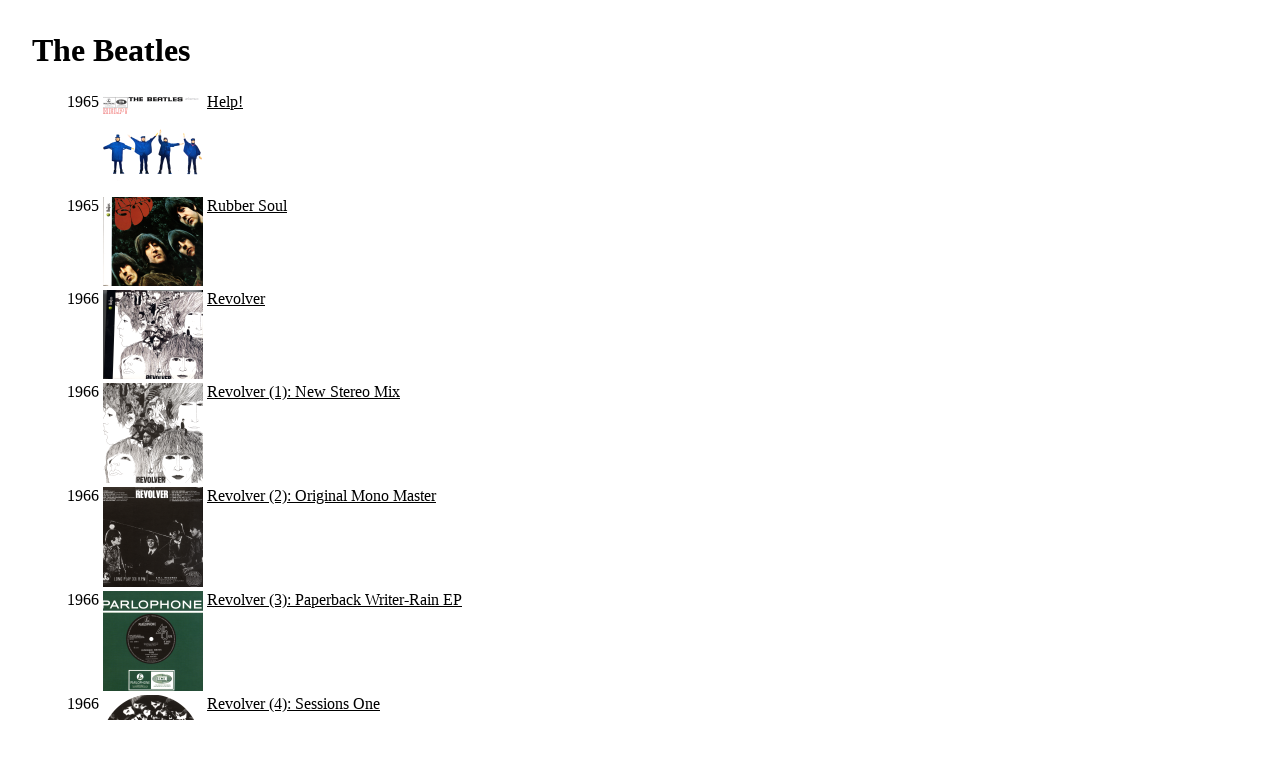

--- FILE ---
content_type: text/html; charset=utf8
request_url: https://quimby.gnus.org/circus/jukebox.php?group=The+Beatles
body_size: 1285
content:
<!DOCTYPE HTML PUBLIC "-//W3C//DTD HTML 4.0 Transitional//EN"> 
<html> 
  <head> 
    <title>Jukebox Browser</title> 
    <link href="/circus/jukebox.php?css=t" rel="stylesheet" type="text/css"> 
  </head> 
  <body bgcolor="white" text="black"> 
<h1>The Beatles</h1>
<table>
<tr valign=top><td>1965</td><td><a href="jukebox.php?group=The%20Beatles&album=Help%21"><img border=0 src="jukebox.php?image=micro.png&group=The%20Beatles&album=Help%21"></a></td><td><a href="jukebox.php?group=The%20Beatles&album=Help%21">Help!</a></td></tr>
<tr valign=top><td>1965</td><td><a href="jukebox.php?group=The%20Beatles&album=Rubber%20Soul"><img border=0 src="jukebox.php?image=micro.png&group=The%20Beatles&album=Rubber%20Soul"></a></td><td><a href="jukebox.php?group=The%20Beatles&album=Rubber%20Soul">Rubber Soul</a></td></tr>
<tr valign=top><td>1966</td><td><a href="jukebox.php?group=The%20Beatles&album=Revolver"><img border=0 src="jukebox.php?image=micro.png&group=The%20Beatles&album=Revolver"></a></td><td><a href="jukebox.php?group=The%20Beatles&album=Revolver">Revolver</a></td></tr>
<tr valign=top><td>1966</td><td><a href="jukebox.php?group=The%20Beatles&album=Revolver%20%281%29%3A%20New%20Stereo%20Mix"><img border=0 src="jukebox.php?image=micro.png&group=The%20Beatles&album=Revolver%20%281%29%3A%20New%20Stereo%20Mix"></a></td><td><a href="jukebox.php?group=The%20Beatles&album=Revolver%20%281%29%3A%20New%20Stereo%20Mix">Revolver (1): New Stereo Mix</a></td></tr>
<tr valign=top><td>1966</td><td><a href="jukebox.php?group=The%20Beatles&album=Revolver%20%282%29%3A%20Original%20Mono%20Master"><img border=0 src="jukebox.php?image=micro.png&group=The%20Beatles&album=Revolver%20%282%29%3A%20Original%20Mono%20Master"></a></td><td><a href="jukebox.php?group=The%20Beatles&album=Revolver%20%282%29%3A%20Original%20Mono%20Master">Revolver (2): Original Mono Master</a></td></tr>
<tr valign=top><td>1966</td><td><a href="jukebox.php?group=The%20Beatles&album=Revolver%20%283%29%3A%20Paperback%20Writer-Rain%20EP"><img border=0 src="jukebox.php?image=micro.png&group=The%20Beatles&album=Revolver%20%283%29%3A%20Paperback%20Writer-Rain%20EP"></a></td><td><a href="jukebox.php?group=The%20Beatles&album=Revolver%20%283%29%3A%20Paperback%20Writer-Rain%20EP">Revolver (3): Paperback Writer-Rain EP</a></td></tr>
<tr valign=top><td>1966</td><td><a href="jukebox.php?group=The%20Beatles&album=Revolver%20%284%29%3A%20Sessions%20One"><img border=0 src="jukebox.php?image=micro.png&group=The%20Beatles&album=Revolver%20%284%29%3A%20Sessions%20One"></a></td><td><a href="jukebox.php?group=The%20Beatles&album=Revolver%20%284%29%3A%20Sessions%20One">Revolver (4): Sessions One</a></td></tr>
<tr valign=top><td>1966</td><td><a href="jukebox.php?group=The%20Beatles&album=Revolver%20%285%29%3A%20Sessions%20Two"><img border=0 src="jukebox.php?image=micro.png&group=The%20Beatles&album=Revolver%20%285%29%3A%20Sessions%20Two"></a></td><td><a href="jukebox.php?group=The%20Beatles&album=Revolver%20%285%29%3A%20Sessions%20Two">Revolver (5): Sessions Two</a></td></tr>
<tr valign=top><td>1967</td><td><a href="jukebox.php?group=The%20Beatles&album=Magical%20Mystery%20Tour"><img border=0 src="jukebox.php?image=micro.png&group=The%20Beatles&album=Magical%20Mystery%20Tour"></a></td><td><a href="jukebox.php?group=The%20Beatles&album=Magical%20Mystery%20Tour">Magical Mystery Tour</a></td></tr>
<tr valign=top><td>1967</td><td><a href="jukebox.php?group=The%20Beatles&album=Sgt.%20Pepper%27s%20Lonely%20Hearts%20Club%20Band"><img border=0 src="jukebox.php?image=micro.png&group=The%20Beatles&album=Sgt.%20Pepper%27s%20Lonely%20Hearts%20Club%20Band"></a></td><td><a href="jukebox.php?group=The%20Beatles&album=Sgt.%20Pepper%27s%20Lonely%20Hearts%20Club%20Band">Sgt. Pepper's Lonely Hearts Club Band</a></td></tr>
<tr valign=top><td>1968</td><td><a href="jukebox.php?group=The%20Beatles&album=Sgt.%20Peppers%20Lonely%20Hearts%20Club%20Band%20%281%29"><img border=0 src="jukebox.php?image=micro.png&group=The%20Beatles&album=Sgt.%20Peppers%20Lonely%20Hearts%20Club%20Band%20%281%29"></a></td><td><a href="jukebox.php?group=The%20Beatles&album=Sgt.%20Peppers%20Lonely%20Hearts%20Club%20Band%20%281%29">Sgt. Peppers Lonely Hearts Club Band (1)</a></td></tr>
<tr valign=top><td>1968</td><td><a href="jukebox.php?group=The%20Beatles&album=Sgt.%20Peppers%20Lonely%20Hearts%20Club%20Band%20%282%29"><img border=0 src="jukebox.php?image=micro.png&group=The%20Beatles&album=Sgt.%20Peppers%20Lonely%20Hearts%20Club%20Band%20%282%29"></a></td><td><a href="jukebox.php?group=The%20Beatles&album=Sgt.%20Peppers%20Lonely%20Hearts%20Club%20Band%20%282%29">Sgt. Peppers Lonely Hearts Club Band (2)</a></td></tr>
<tr valign=top><td>1968</td><td><a href="jukebox.php?group=The%20Beatles&album=Sgt.%20Peppers%20Lonely%20Hearts%20Club%20Band%20%283%29"><img border=0 src="jukebox.php?image=micro.png&group=The%20Beatles&album=Sgt.%20Peppers%20Lonely%20Hearts%20Club%20Band%20%283%29"></a></td><td><a href="jukebox.php?group=The%20Beatles&album=Sgt.%20Peppers%20Lonely%20Hearts%20Club%20Band%20%283%29">Sgt. Peppers Lonely Hearts Club Band (3)</a></td></tr>
<tr valign=top><td>1968</td><td><a href="jukebox.php?group=The%20Beatles&album=Sgt.%20Peppers%20Lonely%20Hearts%20Club%20Band%20%284%29"><img border=0 src="jukebox.php?image=micro.png&group=The%20Beatles&album=Sgt.%20Peppers%20Lonely%20Hearts%20Club%20Band%20%284%29"></a></td><td><a href="jukebox.php?group=The%20Beatles&album=Sgt.%20Peppers%20Lonely%20Hearts%20Club%20Band%20%284%29">Sgt. Peppers Lonely Hearts Club Band (4)</a></td></tr>
<tr valign=top><td>1968</td><td><a href="jukebox.php?group=The%20Beatles&album=The%20Beatles"><img border=0 src="jukebox.php?image=micro.png&group=The%20Beatles&album=The%20Beatles"></a></td><td><a href="jukebox.php?group=The%20Beatles&album=The%20Beatles">The Beatles</a></td></tr>
<tr valign=top><td>1968</td><td><a href="jukebox.php?group=The%20Beatles&album=The%20Beatles%20%281%29"><img border=0 src="jukebox.php?image=micro.png&group=The%20Beatles&album=The%20Beatles%20%281%29"></a></td><td><a href="jukebox.php?group=The%20Beatles&album=The%20Beatles%20%281%29">The Beatles (1)</a></td></tr>
<tr valign=top><td>1968</td><td><a href="jukebox.php?group=The%20Beatles&album=The%20Beatles%20%282%29"><img border=0 src="jukebox.php?image=micro.png&group=The%20Beatles&album=The%20Beatles%20%282%29"></a></td><td><a href="jukebox.php?group=The%20Beatles&album=The%20Beatles%20%282%29">The Beatles (2)</a></td></tr>
<tr valign=top><td>1968</td><td><a href="jukebox.php?group=The%20Beatles&album=The%20Beatles%20%283%29%3A%20Esher%20Demos"><img border=0 src="jukebox.php?image=micro.png&group=The%20Beatles&album=The%20Beatles%20%283%29%3A%20Esher%20Demos"></a></td><td><a href="jukebox.php?group=The%20Beatles&album=The%20Beatles%20%283%29%3A%20Esher%20Demos">The Beatles (3): Esher Demos</a></td></tr>
<tr valign=top><td>1968</td><td><a href="jukebox.php?group=The%20Beatles&album=The%20Beatles%20%284%29%3A%20Sessions"><img border=0 src="jukebox.php?image=micro.png&group=The%20Beatles&album=The%20Beatles%20%284%29%3A%20Sessions"></a></td><td><a href="jukebox.php?group=The%20Beatles&album=The%20Beatles%20%284%29%3A%20Sessions">The Beatles (4): Sessions</a></td></tr>
<tr valign=top><td>1968</td><td><a href="jukebox.php?group=The%20Beatles&album=The%20Beatles%20%285%29%3A%20Sessions"><img border=0 src="jukebox.php?image=micro.png&group=The%20Beatles&album=The%20Beatles%20%285%29%3A%20Sessions"></a></td><td><a href="jukebox.php?group=The%20Beatles&album=The%20Beatles%20%285%29%3A%20Sessions">The Beatles (5): Sessions</a></td></tr>
<tr valign=top><td>1968</td><td><a href="jukebox.php?group=The%20Beatles&album=The%20Beatles%20%286%29%3A%20Sessions"><img border=0 src="jukebox.php?image=micro.png&group=The%20Beatles&album=The%20Beatles%20%286%29%3A%20Sessions"></a></td><td><a href="jukebox.php?group=The%20Beatles&album=The%20Beatles%20%286%29%3A%20Sessions">The Beatles (6): Sessions</a></td></tr>
<tr valign=top><td>1969</td><td><a href="jukebox.php?group=The%20Beatles&album=Abbey%20Road"><img border=0 src="jukebox.php?image=micro.png&group=The%20Beatles&album=Abbey%20Road"></a></td><td><a href="jukebox.php?group=The%20Beatles&album=Abbey%20Road">Abbey Road</a></td></tr>
<tr valign=top><td>1970</td><td><a href="jukebox.php?group=The%20Beatles&album=1967-1970%20%281%29"><img border=0 src="jukebox.php?image=micro.png&group=The%20Beatles&album=1967-1970%20%281%29"></a></td><td><a href="jukebox.php?group=The%20Beatles&album=1967-1970%20%281%29">1967-1970 (1)</a></td></tr>
<tr valign=top><td>1970</td><td><a href="jukebox.php?group=The%20Beatles&album=1967-1970%20%282%29"><img border=0 src="jukebox.php?image=micro.png&group=The%20Beatles&album=1967-1970%20%282%29"></a></td><td><a href="jukebox.php?group=The%20Beatles&album=1967-1970%20%282%29">1967-1970 (2)</a></td></tr>
<tr valign=top><td>1970</td><td><a href="jukebox.php?group=The%20Beatles&album=Let%20It%20Be%20%281%29%3A%20New%20Mix%20of%20Original%20Album"><img border=0 src="jukebox.php?image=micro.png&group=The%20Beatles&album=Let%20It%20Be%20%281%29%3A%20New%20Mix%20of%20Original%20Album"></a></td><td><a href="jukebox.php?group=The%20Beatles&album=Let%20It%20Be%20%281%29%3A%20New%20Mix%20of%20Original%20Album">Let It Be (1): New Mix of Original Album</a></td></tr>
<tr valign=top><td>1970</td><td><a href="jukebox.php?group=The%20Beatles&album=Let%20It%20Be%20%282%29%3A%20Get%20Back%3A%20Apple%20Sessions"><img border=0 src="jukebox.php?image=micro.png&group=The%20Beatles&album=Let%20It%20Be%20%282%29%3A%20Get%20Back%3A%20Apple%20Sessions"></a></td><td><a href="jukebox.php?group=The%20Beatles&album=Let%20It%20Be%20%282%29%3A%20Get%20Back%3A%20Apple%20Sessions">Let It Be (2): Get Back: Apple Sessions</a></td></tr>
<tr valign=top><td>1970</td><td><a href="jukebox.php?group=The%20Beatles&album=Let%20It%20Be%20%283%29%3A%20Get%20Back%3A%20Rehearsals%20and%20Apple%20Jams"><img border=0 src="jukebox.php?image=micro.png&group=The%20Beatles&album=Let%20It%20Be%20%283%29%3A%20Get%20Back%3A%20Rehearsals%20and%20Apple%20Jams"></a></td><td><a href="jukebox.php?group=The%20Beatles&album=Let%20It%20Be%20%283%29%3A%20Get%20Back%3A%20Rehearsals%20and%20Apple%20Jams">Let It Be (3): Get Back: Rehearsals and Apple Jams</a></td></tr>
<tr valign=top><td>1970</td><td><a href="jukebox.php?group=The%20Beatles&album=Let%20It%20Be%20%284%29%3A%20Get%20Back%3A%201969%20Glyn%20Johns%20Mix"><img border=0 src="jukebox.php?image=micro.png&group=The%20Beatles&album=Let%20It%20Be%20%284%29%3A%20Get%20Back%3A%201969%20Glyn%20Johns%20Mix"></a></td><td><a href="jukebox.php?group=The%20Beatles&album=Let%20It%20Be%20%284%29%3A%20Get%20Back%3A%201969%20Glyn%20Johns%20Mix">Let It Be (4): Get Back: 1969 Glyn Johns Mix</a></td></tr>
<tr valign=top><td>1970</td><td><a href="jukebox.php?group=The%20Beatles&album=Let%20It%20Be%20%285%29%3A%20Let%20It%20Be%20EP"><img border=0 src="jukebox.php?image=micro.png&group=The%20Beatles&album=Let%20It%20Be%20%285%29%3A%20Let%20It%20Be%20EP"></a></td><td><a href="jukebox.php?group=The%20Beatles&album=Let%20It%20Be%20%285%29%3A%20Let%20It%20Be%20EP">Let It Be (5): Let It Be EP</a></td></tr>
<tr valign=top><td>1973</td><td><a href="jukebox.php?group=The%20Beatles&album=1962-1966%20%281%29"><img border=0 src="jukebox.php?image=micro.png&group=The%20Beatles&album=1962-1966%20%281%29"></a></td><td><a href="jukebox.php?group=The%20Beatles&album=1962-1966%20%281%29">1962-1966 (1)</a></td></tr>
<tr valign=top><td>1973</td><td><a href="jukebox.php?group=The%20Beatles&album=1962-1966%20%282%29"><img border=0 src="jukebox.php?image=micro.png&group=The%20Beatles&album=1962-1966%20%282%29"></a></td><td><a href="jukebox.php?group=The%20Beatles&album=1962-1966%20%282%29">1962-1966 (2)</a></td></tr>
<tr valign=top><td>1992</td><td><a href="jukebox.php?group=The%20Beatles&album=Past%20Masters%20Vol%20II"><img border=0 src="jukebox.php?image=micro.png&group=The%20Beatles&album=Past%20Masters%20Vol%20II"></a></td><td><a href="jukebox.php?group=The%20Beatles&album=Past%20Masters%20Vol%20II">Past Masters Vol II</a></td></tr>
<tr valign=top><td>1995</td><td><a href="jukebox.php?group=The%20Beatles&album=Past%20Masters%20Vol%20I"><img border=0 src="jukebox.php?image=micro.png&group=The%20Beatles&album=Past%20Masters%20Vol%20I"></a></td><td><a href="jukebox.php?group=The%20Beatles&album=Past%20Masters%20Vol%20I">Past Masters Vol I</a></td></tr>
</table><p><a href="jukebox.php">Top</a></body>
